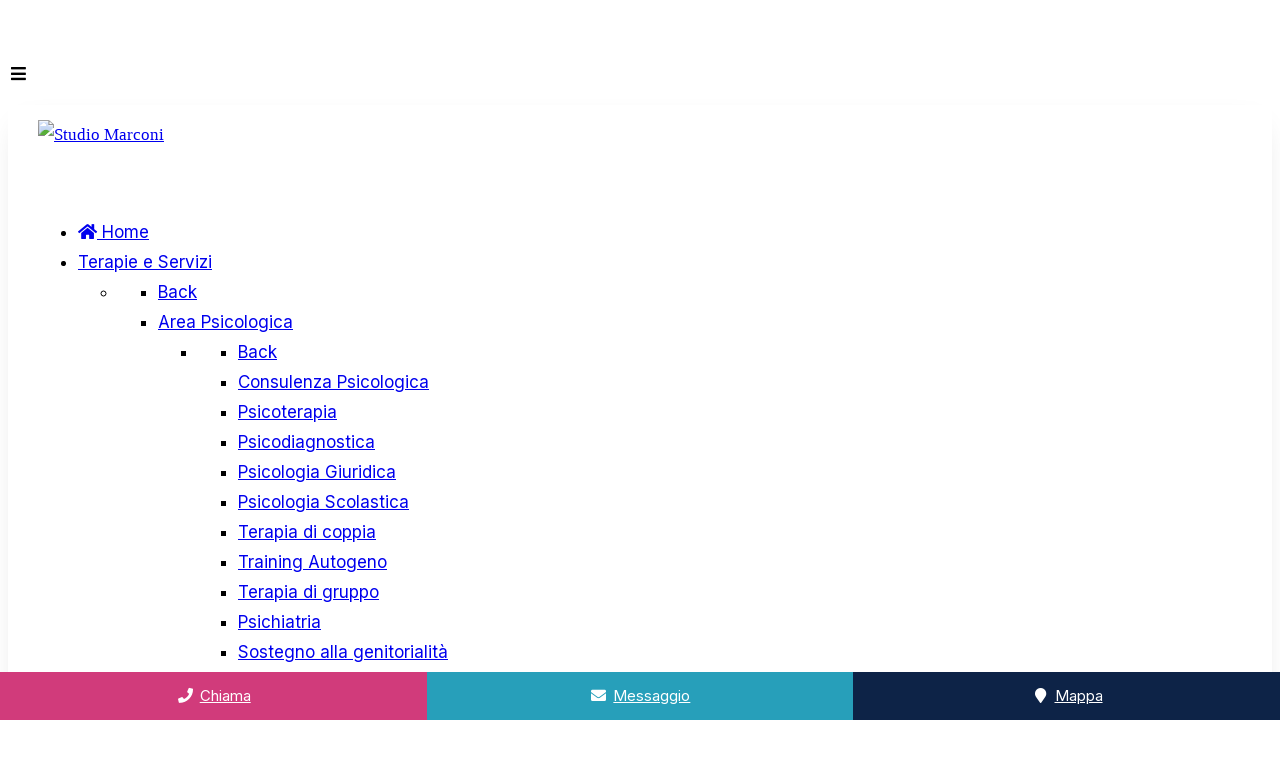

--- FILE ---
content_type: text/html; charset=utf-8
request_url: https://psicologiaeriabilitazione.it/disturbi/disturbi-infanzia-e-adolescenza
body_size: 7878
content:
                            <!DOCTYPE html>
<html lang="it-IT" dir="ltr">
        <head>
    
            <meta name="viewport" content="width=device-width, initial-scale=1.0">
        <meta http-equiv="X-UA-Compatible" content="IE=edge" />
        

        
            
         <meta charset="utf-8" />
	<base href="https://psicologiaeriabilitazione.it/disturbi/disturbi-infanzia-e-adolescenza" />
	<meta name="author" content="Super User" />
	<meta name="generator" content="Joomla! - Open Source Content Management" />
	<title>Infanzia e adolescenza</title>
	<link href="/plugins/system/rokbox/assets/styles/rokbox.css" rel="stylesheet" />
	<link href="/media/gantry5/engines/nucleus/css-compiled/nucleus.css" rel="stylesheet" />
	<link href="/templates/rt_isotope/custom/css-compiled/isotope_19.css" rel="stylesheet" />
	<link href="/media/gantry5/assets/css/bootstrap-gantry.css" rel="stylesheet" />
	<link href="/media/gantry5/engines/nucleus/css-compiled/joomla.css" rel="stylesheet" />
	<link href="/media/jui/css/icomoon.css" rel="stylesheet" />
	<link href="/media/gantry5/assets/css/font-awesome.min.css" rel="stylesheet" />
	<link href="/templates/rt_isotope/custom/css-compiled/isotope-joomla_19.css" rel="stylesheet" />
	<link href="/templates/rt_isotope/custom/css-compiled/custom_19.css" rel="stylesheet" />
	<link href="/templates/rt_isotope/custom/css/demo.css" rel="stylesheet" />
	<link href="/custom/psicologiaeriabilitazione.css" rel="stylesheet" />
	<link href="https://psicologiaeriabilitazione.it/libraries/cegcore2/assets/semantic-ui/reset.inline.min.css" rel="stylesheet" />
	<link href="https://psicologiaeriabilitazione.it/libraries/cegcore2/assets/semantic-ui/site.inline.min.css" rel="stylesheet" />
	<link href="https://psicologiaeriabilitazione.it/libraries/cegcore2/assets/semantic-ui/semantic.min.css" rel="stylesheet" />
	<link href="https://psicologiaeriabilitazione.it/libraries/cegcore2/assets/semantic-ui/text.css" rel="stylesheet" />
	<link href="https://psicologiaeriabilitazione.it/libraries/cegcore2/assets/semantic-ui/fixes.semantic.css" rel="stylesheet" />
	<style>
.ui.form input{box-sizing:border-box;}
	</style>
	<script type="application/json" class="joomla-script-options new">{"csrf.token":"75630f0e67a4561b5468b07ed92b6739","system.paths":{"root":"","base":""}}</script>
	<script src="/media/jui/js/jquery.min.js?4e1913fcbb59ef600a0f81d8023fb8a0"></script>
	<script src="/media/jui/js/jquery-noconflict.js?4e1913fcbb59ef600a0f81d8023fb8a0"></script>
	<script src="/media/jui/js/jquery-migrate.min.js?4e1913fcbb59ef600a0f81d8023fb8a0"></script>
	<script src="/media/system/js/caption.js?4e1913fcbb59ef600a0f81d8023fb8a0"></script>
	<script src="/media/system/js/mootools-core.js?4e1913fcbb59ef600a0f81d8023fb8a0"></script>
	<script src="/media/system/js/core.js?4e1913fcbb59ef600a0f81d8023fb8a0"></script>
	<script src="/media/system/js/mootools-more.js?4e1913fcbb59ef600a0f81d8023fb8a0"></script>
	<script src="/plugins/system/rokbox/assets/js/rokbox.js"></script>
	<script src="/media/jui/js/bootstrap.min.js?4e1913fcbb59ef600a0f81d8023fb8a0"></script>
	<script src="/templates/rt_isotope/js/jquery.js"></script>
	<script src="/templates/rt_isotope/js/mootools.js"></script>
	<script src="/templates/rt_isotope/js/enllax.js"></script>
	<script src="/templates/rt_isotope/js/headroom.js"></script>
	<script src="https://psicologiaeriabilitazione.it/libraries/cegcore2/assets/semantic-ui/semantic.min.js"></script>
	<script src="https://psicologiaeriabilitazione.it/libraries/cegcore2/assets/js/g2.js"></script>
	<script src="https://psicologiaeriabilitazione.it/libraries/cegcore2/assets/js/g2.boot.js"></script>
	<script src="https://psicologiaeriabilitazione.it/libraries/cegcore2/assets/js/g2.forms.js"></script>
	<script>
jQuery(window).on('load',  function() {
				new JCaption('img.caption');
			});if (typeof RokBoxSettings == 'undefined') RokBoxSettings = {pc: '100'};
			jQuery(document).ready(function($){
				$.G2.boot.ready();
			});
		

	jQuery(document).ready(function($){
		$.G2.forms.invisible();
		
		$('body').on('contentChange.form', 'form', function(e){
			e.stopPropagation();
			$.G2.forms.ready($(this));
		});
		
		$('form').trigger('contentChange.form');
	});



	</script>
	<script type="text/javascript">
		jQuery(document).ready(function($){$("div.G2-joomla").trigger("contentChange");});
		</script>

    
                    <link rel="stylesheet" href="https://use.fontawesome.com/releases/v5.8.1/css/all.css" integrity="sha384-50oBUHEmvpQ+1lW4y57PTFmhCaXp0ML5d60M1M7uH2+nqUivzIebhndOJK28anvf" crossorigin="anonymous">
<meta name="theme-color" content="#1e4b8a" />

            
</head>

    <body class="gantry site com_content view-article no-layout no-task dir-ltr itemid-117 outline-19 g-offcanvas-left g-default g-style-preset1">
        
                    

        <div id="g-offcanvas"  data-g-offcanvas-swipe="1" data-g-offcanvas-css3="1">
                        <div class="g-grid">                        

        <div class="g-block size-100">
             <div id="mobile-menu-8402-particle" class="g-content g-particle">            <div id="g-mobilemenu-container" data-g-menu-breakpoint="48rem"></div>
            </div>
        </div>
            </div>
    </div>
        <div id="g-page-surround">
            <div class="g-offcanvas-hide g-offcanvas-toggle" role="navigation" data-offcanvas-toggle aria-controls="g-offcanvas" aria-expanded="false"><i class="fa fa-fw fa-bars"></i></div>                        

                                                        
                <section id="g-navigation" class="g-headroom">
                <div class="g-container">                                <div class="g-grid">                        

        <div class="g-block size-18 nopaddingall">
             <div id="logo-4057-particle" class="g-content g-particle">            <a href="/" target="_self" title="Studio Marconi" aria-label="Studio Marconi" rel="home" class="g-logo nopaddingall">
                        <img src="/templates/rt_isotope/custom/images/Logo%20Piccolo%20Bianco.png"  alt="Studio Marconi" />
            </a>
            </div>
        </div>
                    

        <div class="g-block size-82">
             <div id="menu-3995-particle" class="g-content g-particle">            <nav class="g-main-nav" data-g-hover-expand="true">
        <ul class="g-toplevel">
                                                                                                                
        
                
        
                
        
        <li class="g-menu-item g-menu-item-type-component g-menu-item-101 g-standard  ">
                            <a class="g-menu-item-container" href="/">
                                                <i class="fa fa-home" aria-hidden="true"></i>
                                                    <span class="g-menu-item-content">
                                    <span class="g-menu-item-title">Home</span>
            
                    </span>
                                                </a>
                                </li>
    
                                                                                                
        
                
        
                
        
        <li class="g-menu-item g-menu-item-type-component g-menu-item-115 g-parent g-standard g-menu-item-link-parent ">
                            <a class="g-menu-item-container" href="/terapie-e-servizi">
                                                                <span class="g-menu-item-content">
                                    <span class="g-menu-item-title">Terapie e Servizi</span>
            
                    </span>
                    <span class="g-menu-parent-indicator" data-g-menuparent=""></span>                            </a>
                                                                            <ul class="g-dropdown g-inactive g-zoom g-dropdown-right">
            <li class="g-dropdown-column">
                        <div class="g-grid">
                        <div class="g-block size-100">
            <ul class="g-sublevel">
                <li class="g-level-1 g-go-back">
                    <a class="g-menu-item-container" href="#" data-g-menuparent=""><span>Back</span></a>
                </li>
                                                                                                                    
        
                
        
                
        
        <li class="g-menu-item g-menu-item-type-component g-menu-item-127 g-parent g-menu-item-link-parent ">
                            <a class="g-menu-item-container" href="/terapie-e-servizi/area-psicologica">
                                                                <span class="g-menu-item-content">
                                    <span class="g-menu-item-title">Area Psicologica</span>
            
                    </span>
                    <span class="g-menu-parent-indicator" data-g-menuparent=""></span>                            </a>
                                                                            <ul class="g-dropdown g-inactive g-zoom g-dropdown-right">
            <li class="g-dropdown-column">
                        <div class="g-grid">
                        <div class="g-block size-100">
            <ul class="g-sublevel">
                <li class="g-level-2 g-go-back">
                    <a class="g-menu-item-container" href="#" data-g-menuparent=""><span>Back</span></a>
                </li>
                                                                                                                    
        
                
        
                
        
        <li class="g-menu-item g-menu-item-type-component g-menu-item-132  ">
                            <a class="g-menu-item-container" href="/terapie-e-servizi/area-psicologica/consulenza-psicologica">
                                                                <span class="g-menu-item-content">
                                    <span class="g-menu-item-title">Consulenza Psicologica</span>
            
                    </span>
                                                </a>
                                </li>
    
                                                                                                
        
                
        
                
        
        <li class="g-menu-item g-menu-item-type-component g-menu-item-133  ">
                            <a class="g-menu-item-container" href="/terapie-e-servizi/area-psicologica/psicoterapia">
                                                                <span class="g-menu-item-content">
                                    <span class="g-menu-item-title">Psicoterapia</span>
            
                    </span>
                                                </a>
                                </li>
    
                                                                                                
        
                
        
                
        
        <li class="g-menu-item g-menu-item-type-component g-menu-item-134  ">
                            <a class="g-menu-item-container" href="/terapie-e-servizi/area-psicologica/psicodiagnostica">
                                                                <span class="g-menu-item-content">
                                    <span class="g-menu-item-title">Psicodiagnostica</span>
            
                    </span>
                                                </a>
                                </li>
    
                                                                                                
        
                
        
                
        
        <li class="g-menu-item g-menu-item-type-component g-menu-item-136  ">
                            <a class="g-menu-item-container" href="/terapie-e-servizi/area-psicologica/psicologia-giuridica">
                                                                <span class="g-menu-item-content">
                                    <span class="g-menu-item-title">Psicologia Giuridica</span>
            
                    </span>
                                                </a>
                                </li>
    
                                                                                                
        
                
        
                
        
        <li class="g-menu-item g-menu-item-type-component g-menu-item-137  ">
                            <a class="g-menu-item-container" href="/terapie-e-servizi/area-psicologica/psicologia-scolastica">
                                                                <span class="g-menu-item-content">
                                    <span class="g-menu-item-title">Psicologia Scolastica</span>
            
                    </span>
                                                </a>
                                </li>
    
                                                                                                
        
                
        
                
        
        <li class="g-menu-item g-menu-item-type-component g-menu-item-191  ">
                            <a class="g-menu-item-container" href="/terapie-e-servizi/area-psicologica/terapia-di-coppia">
                                                                <span class="g-menu-item-content">
                                    <span class="g-menu-item-title">Terapia di coppia</span>
            
                    </span>
                                                </a>
                                </li>
    
                                                                                                
        
                
        
                
        
        <li class="g-menu-item g-menu-item-type-component g-menu-item-138  ">
                            <a class="g-menu-item-container" href="/terapie-e-servizi/area-psicologica/training-autogeno">
                                                                <span class="g-menu-item-content">
                                    <span class="g-menu-item-title">Training Autogeno</span>
            
                    </span>
                                                </a>
                                </li>
    
                                                                                                
        
                
        
                
        
        <li class="g-menu-item g-menu-item-type-component g-menu-item-200  ">
                            <a class="g-menu-item-container" href="/terapie-e-servizi/area-psicologica/terapia-di-gruppo">
                                                                <span class="g-menu-item-content">
                                    <span class="g-menu-item-title">Terapia di gruppo</span>
            
                    </span>
                                                </a>
                                </li>
    
                                                                                                
        
                
        
                
        
        <li class="g-menu-item g-menu-item-type-component g-menu-item-217  ">
                            <a class="g-menu-item-container" href="/terapie-e-servizi/area-psicologica/psichiatria">
                                                                <span class="g-menu-item-content">
                                    <span class="g-menu-item-title">Psichiatria</span>
            
                    </span>
                                                </a>
                                </li>
    
                                                                                                
        
                
        
                
        
        <li class="g-menu-item g-menu-item-type-component g-menu-item-190  ">
                            <a class="g-menu-item-container" href="/terapie-e-servizi/area-psicologica/sostegno-alla-genitorialita">
                                                                <span class="g-menu-item-content">
                                    <span class="g-menu-item-title">Sostegno alla genitorialità</span>
            
                    </span>
                                                </a>
                                </li>
    
    
            </ul>
        </div>
            </div>

            </li>
        </ul>
            </li>
    
                                                                                                
        
                
        
                
        
        <li class="g-menu-item g-menu-item-type-component g-menu-item-128 g-parent g-menu-item-link-parent ">
                            <a class="g-menu-item-container" href="/terapie-e-servizi/area-riabilitazione">
                                                                <span class="g-menu-item-content">
                                    <span class="g-menu-item-title">Area Riabilitazione</span>
            
                    </span>
                    <span class="g-menu-parent-indicator" data-g-menuparent=""></span>                            </a>
                                                                            <ul class="g-dropdown g-inactive g-zoom g-dropdown-right">
            <li class="g-dropdown-column">
                        <div class="g-grid">
                        <div class="g-block size-100">
            <ul class="g-sublevel">
                <li class="g-level-2 g-go-back">
                    <a class="g-menu-item-container" href="#" data-g-menuparent=""><span>Back</span></a>
                </li>
                                                                                                                    
        
                
        
                
        
        <li class="g-menu-item g-menu-item-type-component g-menu-item-143  ">
                            <a class="g-menu-item-container" href="/terapie-e-servizi/area-riabilitazione/neuropsichiatria-infantile">
                                                                <span class="g-menu-item-content">
                                    <span class="g-menu-item-title">Neuropsichiatria Infantile</span>
            
                    </span>
                                                </a>
                                </li>
    
                                                                                                
        
                
        
                
        
        <li class="g-menu-item g-menu-item-type-component g-menu-item-144  ">
                            <a class="g-menu-item-container" href="/terapie-e-servizi/area-riabilitazione/neuropsicologia">
                                                                <span class="g-menu-item-content">
                                    <span class="g-menu-item-title">Neuropsicologia</span>
            
                    </span>
                                                </a>
                                </li>
    
                                                                                                
        
                
        
                
        
        <li class="g-menu-item g-menu-item-type-component g-menu-item-255  ">
                            <a class="g-menu-item-container" href="/terapie-e-servizi/area-riabilitazione/tutoraggio-e-metodo-di-studio">
                                                                <span class="g-menu-item-content">
                                    <span class="g-menu-item-title">Tutoraggio DSA - BES e Metodo di studio</span>
            
                    </span>
                                                </a>
                                </li>
    
                                                                                                
        
                
        
                
        
        <li class="g-menu-item g-menu-item-type-component g-menu-item-140  ">
                            <a class="g-menu-item-container" href="/terapie-e-servizi/area-riabilitazione/logopedia">
                                                                <span class="g-menu-item-content">
                                    <span class="g-menu-item-title">Logopedia</span>
            
                    </span>
                                                </a>
                                </li>
    
                                                                                                
        
                
        
                
        
        <li class="g-menu-item g-menu-item-type-component g-menu-item-142  ">
                            <a class="g-menu-item-container" href="/terapie-e-servizi/area-riabilitazione/neuro-e-psicomotricita">
                                                                <span class="g-menu-item-content">
                                    <span class="g-menu-item-title">Neuro e Psicomotricità</span>
            
                    </span>
                                                </a>
                                </li>
    
    
            </ul>
        </div>
            </div>

            </li>
        </ul>
            </li>
    
    
            </ul>
        </div>
            </div>

            </li>
        </ul>
            </li>
    
                                                                                                
        
                
        
                
        
        <li class="g-menu-item g-menu-item-type-separator g-menu-item-130 g-parent active g-standard  ">
                            <div class="g-menu-item-container" data-g-menuparent="">                                                                            <span class="g-separator g-menu-item-content">            <span class="g-menu-item-title">Disturbi</span>
            </span>
                                        <span class="g-menu-parent-indicator"></span>                            </div>                                                                <ul class="g-dropdown g-inactive g-zoom g-dropdown-right">
            <li class="g-dropdown-column">
                        <div class="g-grid">
                        <div class="g-block size-100">
            <ul class="g-sublevel">
                <li class="g-level-1 g-go-back">
                    <a class="g-menu-item-container" href="#" data-g-menuparent=""><span>Back</span></a>
                </li>
                                                                                                                    
        
                
        
                
        
        <li class="g-menu-item g-menu-item-type-component g-menu-item-116 g-parent g-menu-item-link-parent ">
                            <a class="g-menu-item-container" href="/disturbi/disturbi-adulti">
                                                                <span class="g-menu-item-content">
                                    <span class="g-menu-item-title">Disturbi Adulti</span>
            
                    </span>
                    <span class="g-menu-parent-indicator" data-g-menuparent=""></span>                            </a>
                                                                            <ul class="g-dropdown g-inactive g-zoom g-dropdown-right">
            <li class="g-dropdown-column">
                        <div class="g-grid">
                        <div class="g-block size-100">
            <ul class="g-sublevel">
                <li class="g-level-2 g-go-back">
                    <a class="g-menu-item-container" href="#" data-g-menuparent=""><span>Back</span></a>
                </li>
                                                                                                                    
        
                
        
                
        
        <li class="g-menu-item g-menu-item-type-component g-menu-item-145  ">
                            <a class="g-menu-item-container" href="/disturbi/disturbi-adulti/ansia">
                                                                <span class="g-menu-item-content">
                                    <span class="g-menu-item-title">Ansia</span>
            
                    </span>
                                                </a>
                                </li>
    
                                                                                                
        
                
        
                
        
        <li class="g-menu-item g-menu-item-type-component g-menu-item-146  ">
                            <a class="g-menu-item-container" href="/disturbi/disturbi-adulti/attacchi-di-panico">
                                                                <span class="g-menu-item-content">
                                    <span class="g-menu-item-title">Attacchi di Panico</span>
            
                    </span>
                                                </a>
                                </li>
    
                                                                                                
        
                
        
                
        
        <li class="g-menu-item g-menu-item-type-component g-menu-item-147  ">
                            <a class="g-menu-item-container" href="/disturbi/disturbi-adulti/bassa-autostima">
                                                                <span class="g-menu-item-content">
                                    <span class="g-menu-item-title">Bassa Autostima</span>
            
                    </span>
                                                </a>
                                </li>
    
                                                                                                
        
                
        
                
        
        <li class="g-menu-item g-menu-item-type-component g-menu-item-148  ">
                            <a class="g-menu-item-container" href="/disturbi/disturbi-adulti/consulenza-e-terapia-sessuale">
                                                                <span class="g-menu-item-content">
                                    <span class="g-menu-item-title">Consulenza e terapia sessuale</span>
            
                    </span>
                                                </a>
                                </li>
    
                                                                                                
        
                
        
                
        
        <li class="g-menu-item g-menu-item-type-component g-menu-item-149  ">
                            <a class="g-menu-item-container" href="/disturbi/disturbi-adulti/consulenza-per-abusi">
                                                                <span class="g-menu-item-content">
                                    <span class="g-menu-item-title">Consulenza per Abusi</span>
            
                    </span>
                                                </a>
                                </li>
    
                                                                                                
        
                
        
                
        
        <li class="g-menu-item g-menu-item-type-component g-menu-item-150  ">
                            <a class="g-menu-item-container" href="/disturbi/disturbi-adulti/consulenza-per-lavoro-e-carriera">
                                                                <span class="g-menu-item-content">
                                    <span class="g-menu-item-title">Consulenza per Lavoro e Carriera</span>
            
                    </span>
                                                </a>
                                </li>
    
                                                                                                
        
                
        
                
        
        <li class="g-menu-item g-menu-item-type-component g-menu-item-151  ">
                            <a class="g-menu-item-container" href="/disturbi/disturbi-adulti/consulenza-per-traumi">
                                                                <span class="g-menu-item-content">
                                    <span class="g-menu-item-title">Consulenza per Traumi</span>
            
                    </span>
                                                </a>
                                </li>
    
                                                                                                
        
                
        
                
        
        <li class="g-menu-item g-menu-item-type-component g-menu-item-152  ">
                            <a class="g-menu-item-container" href="/disturbi/disturbi-adulti/deficit-di-attenzione-iperattivita">
                                                                <span class="g-menu-item-content">
                                    <span class="g-menu-item-title">Deficit di Attenzione - Iperattività</span>
            
                    </span>
                                                </a>
                                </li>
    
                                                                                                
        
                
        
                
        
        <li class="g-menu-item g-menu-item-type-component g-menu-item-153  ">
                            <a class="g-menu-item-container" href="/disturbi/disturbi-adulti/depressione">
                                                                <span class="g-menu-item-content">
                                    <span class="g-menu-item-title">Depressione</span>
            
                    </span>
                                                </a>
                                </li>
    
                                                                                                
        
                
        
                
        
        <li class="g-menu-item g-menu-item-type-component g-menu-item-154  ">
                            <a class="g-menu-item-container" href="/disturbi/disturbi-adulti/dipendenze">
                                                                <span class="g-menu-item-content">
                                    <span class="g-menu-item-title">Dipendenze</span>
            
                    </span>
                                                </a>
                                </li>
    
                                                                                                
        
                
        
                
        
        <li class="g-menu-item g-menu-item-type-component g-menu-item-155  ">
                            <a class="g-menu-item-container" href="/disturbi/disturbi-adulti/disturbi-alimentari">
                                                                <span class="g-menu-item-content">
                                    <span class="g-menu-item-title">Disturbi Alimentari</span>
            
                    </span>
                                                </a>
                                </li>
    
                                                                                                
        
                
        
                
        
        <li class="g-menu-item g-menu-item-type-component g-menu-item-156  ">
                            <a class="g-menu-item-container" href="/disturbi/disturbi-adulti/disturbi-del-sonno">
                                                                <span class="g-menu-item-content">
                                    <span class="g-menu-item-title">Disturbi del Sonno</span>
            
                    </span>
                                                </a>
                                </li>
    
                                                                                                
        
                
        
                
        
        <li class="g-menu-item g-menu-item-type-component g-menu-item-157  ">
                            <a class="g-menu-item-container" href="/disturbi/disturbi-adulti/disturbi-di-personalita">
                                                                <span class="g-menu-item-content">
                                    <span class="g-menu-item-title">Disturbi di personalità</span>
            
                    </span>
                                                </a>
                                </li>
    
                                                                                                
        
                
        
                
        
        <li class="g-menu-item g-menu-item-type-component g-menu-item-158  ">
                            <a class="g-menu-item-container" href="/disturbi/disturbi-adulti/disturbo-ossessivo-compulsivo-doc">
                                                                <span class="g-menu-item-content">
                                    <span class="g-menu-item-title">Disturbo Ossessivo Compulsivo DOC</span>
            
                    </span>
                                                </a>
                                </li>
    
                                                                                                
        
                
        
                
        
        <li class="g-menu-item g-menu-item-type-component g-menu-item-159  ">
                            <a class="g-menu-item-container" href="/disturbi/disturbi-adulti/disturbo-post-traumatico-da-stress">
                                                                <span class="g-menu-item-content">
                                    <span class="g-menu-item-title">Disturbo Post-Traumatico da Stress</span>
            
                    </span>
                                                </a>
                                </li>
    
                                                                                                
        
                
        
                
        
        <li class="g-menu-item g-menu-item-type-component g-menu-item-160  ">
                            <a class="g-menu-item-container" href="/disturbi/disturbi-adulti/fobie">
                                                                <span class="g-menu-item-content">
                                    <span class="g-menu-item-title">Fobie</span>
            
                    </span>
                                                </a>
                                </li>
    
                                                                                                
        
                
        
                
        
        <li class="g-menu-item g-menu-item-type-component g-menu-item-161  ">
                            <a class="g-menu-item-container" href="/disturbi/disturbi-adulti/gestione-della-rabbia">
                                                                <span class="g-menu-item-content">
                                    <span class="g-menu-item-title">Gestione della Rabbia</span>
            
                    </span>
                                                </a>
                                </li>
    
                                                                                                
        
                
        
                
        
        <li class="g-menu-item g-menu-item-type-component g-menu-item-162  ">
                            <a class="g-menu-item-container" href="/disturbi/disturbi-adulti/gestione-dello-stress">
                                                                <span class="g-menu-item-content">
                                    <span class="g-menu-item-title">Gestione dello Stress</span>
            
                    </span>
                                                </a>
                                </li>
    
                                                                                                
        
                
        
                
        
        <li class="g-menu-item g-menu-item-type-component g-menu-item-163  ">
                            <a class="g-menu-item-container" href="/disturbi/disturbi-adulti/lutto">
                                                                <span class="g-menu-item-content">
                                    <span class="g-menu-item-title">Lutto</span>
            
                    </span>
                                                </a>
                                </li>
    
                                                                                                
        
                
        
                
        
        <li class="g-menu-item g-menu-item-type-component g-menu-item-164  ">
                            <a class="g-menu-item-container" href="/disturbi/disturbi-adulti/problemi-di-coppia">
                                                                <span class="g-menu-item-content">
                                    <span class="g-menu-item-title">Problemi di coppia</span>
            
                    </span>
                                                </a>
                                </li>
    
    
            </ul>
        </div>
            </div>

            </li>
        </ul>
            </li>
    
                                                                                                
        
                
        
                
        
        <li class="g-menu-item g-menu-item-type-component g-menu-item-117 g-parent active g-menu-item-link-parent ">
                            <a class="g-menu-item-container" href="/disturbi/disturbi-infanzia-e-adolescenza">
                                                                <span class="g-menu-item-content">
                                    <span class="g-menu-item-title">Infanzia e adolescenza</span>
            
                    </span>
                    <span class="g-menu-parent-indicator" data-g-menuparent=""></span>                            </a>
                                                                            <ul class="g-dropdown g-inactive g-zoom g-dropdown-right">
            <li class="g-dropdown-column">
                        <div class="g-grid">
                        <div class="g-block size-100">
            <ul class="g-sublevel">
                <li class="g-level-2 g-go-back">
                    <a class="g-menu-item-container" href="#" data-g-menuparent=""><span>Back</span></a>
                </li>
                                                                                                                    
        
                
        
                
        
        <li class="g-menu-item g-menu-item-type-component g-menu-item-165  ">
                            <a class="g-menu-item-container" href="/disturbi/disturbi-infanzia-e-adolescenza/ansia">
                                                                <span class="g-menu-item-content">
                                    <span class="g-menu-item-title">Ansia</span>
            
                    </span>
                                                </a>
                                </li>
    
                                                                                                
        
                
        
                
        
        <li class="g-menu-item g-menu-item-type-component g-menu-item-166  ">
                            <a class="g-menu-item-container" href="/disturbi/disturbi-infanzia-e-adolescenza/autismo">
                                                                <span class="g-menu-item-content">
                                    <span class="g-menu-item-title">Autismo</span>
            
                    </span>
                                                </a>
                                </li>
    
                                                                                                
        
                
        
                
        
        <li class="g-menu-item g-menu-item-type-component g-menu-item-167  ">
                            <a class="g-menu-item-container" href="/disturbi/disturbi-infanzia-e-adolescenza/bassa-autostima">
                                                                <span class="g-menu-item-content">
                                    <span class="g-menu-item-title">Bassa Autostima</span>
            
                    </span>
                                                </a>
                                </li>
    
                                                                                                
        
                
        
                
        
        <li class="g-menu-item g-menu-item-type-component g-menu-item-168  ">
                            <a class="g-menu-item-container" href="/disturbi/disturbi-infanzia-e-adolescenza/consulenza-per-abusi">
                                                                <span class="g-menu-item-content">
                                    <span class="g-menu-item-title">Consulenza per Abusi</span>
            
                    </span>
                                                </a>
                                </li>
    
                                                                                                
        
                
        
                
        
        <li class="g-menu-item g-menu-item-type-component g-menu-item-169  ">
                            <a class="g-menu-item-container" href="/disturbi/disturbi-infanzia-e-adolescenza/consulenza-per-traumi">
                                                                <span class="g-menu-item-content">
                                    <span class="g-menu-item-title">Consulenza per Traumi</span>
            
                    </span>
                                                </a>
                                </li>
    
                                                                                                
        
                
        
                
        
        <li class="g-menu-item g-menu-item-type-component g-menu-item-170  ">
                            <a class="g-menu-item-container" href="/disturbi/disturbi-infanzia-e-adolescenza/deficit-di-attenzione-iperattivita">
                                                                <span class="g-menu-item-content">
                                    <span class="g-menu-item-title">Deficit di Attenzione - Iperattività</span>
            
                    </span>
                                                </a>
                                </li>
    
                                                                                                
        
                
        
                
        
        <li class="g-menu-item g-menu-item-type-component g-menu-item-171  ">
                            <a class="g-menu-item-container" href="/disturbi/disturbi-infanzia-e-adolescenza/depressione-infantile">
                                                                <span class="g-menu-item-content">
                                    <span class="g-menu-item-title">Depressione infantile</span>
            
                    </span>
                                                </a>
                                </li>
    
                                                                                                
        
                
        
                
        
        <li class="g-menu-item g-menu-item-type-component g-menu-item-172  ">
                            <a class="g-menu-item-container" href="/disturbi/disturbi-infanzia-e-adolescenza/disturbi-alimentari">
                                                                <span class="g-menu-item-content">
                                    <span class="g-menu-item-title">Disturbi Alimentari</span>
            
                    </span>
                                                </a>
                                </li>
    
                                                                                                
        
                
        
                
        
        <li class="g-menu-item g-menu-item-type-component g-menu-item-173  ">
                            <a class="g-menu-item-container" href="/disturbi/disturbi-infanzia-e-adolescenza/disturbi-del-linguaggio">
                                                                <span class="g-menu-item-content">
                                    <span class="g-menu-item-title">Disturbi del linguaggio</span>
            
                    </span>
                                                </a>
                                </li>
    
                                                                                                
        
                
        
                
        
        <li class="g-menu-item g-menu-item-type-component g-menu-item-174  ">
                            <a class="g-menu-item-container" href="/disturbi/disturbi-infanzia-e-adolescenza/disturbi-del-sonno">
                                                                <span class="g-menu-item-content">
                                    <span class="g-menu-item-title">Disturbi del Sonno</span>
            
                    </span>
                                                </a>
                                </li>
    
                                                                                                
        
                
        
                
        
        <li class="g-menu-item g-menu-item-type-component g-menu-item-175  ">
                            <a class="g-menu-item-container" href="/disturbi/disturbi-infanzia-e-adolescenza/disturbi-dell-apprendimento">
                                                                <span class="g-menu-item-content">
                                    <span class="g-menu-item-title">Disturbi dell’apprendimento</span>
            
                    </span>
                                                </a>
                                </li>
    
                                                                                                
        
                
        
                
        
        <li class="g-menu-item g-menu-item-type-component g-menu-item-176  ">
                            <a class="g-menu-item-container" href="/disturbi/disturbi-infanzia-e-adolescenza/disturbi-generalizzati-dello-sviluppo">
                                                                <span class="g-menu-item-content">
                                    <span class="g-menu-item-title">Disturbi generalizzati dello sviluppo</span>
            
                    </span>
                                                </a>
                                </li>
    
                                                                                                
        
                
        
                
        
        <li class="g-menu-item g-menu-item-type-component g-menu-item-177  ">
                            <a class="g-menu-item-container" href="/disturbi/disturbi-infanzia-e-adolescenza/disturbo-post-traumatico-da-stress">
                                                                <span class="g-menu-item-content">
                                    <span class="g-menu-item-title">Disturbo Post-Traumatico da Stress</span>
            
                    </span>
                                                </a>
                                </li>
    
                                                                                                
        
                
        
                
        
        <li class="g-menu-item g-menu-item-type-component g-menu-item-178  ">
                            <a class="g-menu-item-container" href="/disturbi/disturbi-infanzia-e-adolescenza/fobie">
                                                                <span class="g-menu-item-content">
                                    <span class="g-menu-item-title">Fobie</span>
            
                    </span>
                                                </a>
                                </li>
    
                                                                                                
        
                
        
                
        
        <li class="g-menu-item g-menu-item-type-component g-menu-item-179  ">
                            <a class="g-menu-item-container" href="/disturbi/disturbi-infanzia-e-adolescenza/ritardo-mentale">
                                                                <span class="g-menu-item-content">
                                    <span class="g-menu-item-title">Ritardo mentale</span>
            
                    </span>
                                                </a>
                                </li>
    
                                                                                                
        
                
        
                
        
        <li class="g-menu-item g-menu-item-type-component g-menu-item-180  ">
                            <a class="g-menu-item-container" href="/disturbi/disturbi-infanzia-e-adolescenza/ritardo-psicomotorio">
                                                                <span class="g-menu-item-content">
                                    <span class="g-menu-item-title">Ritardo psicomotorio</span>
            
                    </span>
                                                </a>
                                </li>
    
    
            </ul>
        </div>
            </div>

            </li>
        </ul>
            </li>
    
    
            </ul>
        </div>
            </div>

            </li>
        </ul>
            </li>
    
                                                                                                
        
                
        
                
        
        <li class="g-menu-item g-menu-item-type-component g-menu-item-118 g-parent g-standard g-menu-item-link-parent ">
                            <a class="g-menu-item-container" href="/il-team">
                                                                <span class="g-menu-item-content">
                                    <span class="g-menu-item-title">Il Team</span>
            
                    </span>
                    <span class="g-menu-parent-indicator" data-g-menuparent=""></span>                            </a>
                                                                            <ul class="g-dropdown g-inactive g-zoom g-dropdown-right">
            <li class="g-dropdown-column">
                        <div class="g-grid">
                        <div class="g-block size-100">
            <ul class="g-sublevel">
                <li class="g-level-1 g-go-back">
                    <a class="g-menu-item-container" href="#" data-g-menuparent=""><span>Back</span></a>
                </li>
                                                                                                                    
        
                
        
                
        
        <li class="g-menu-item g-menu-item-type-component g-menu-item-272  ">
                            <a class="g-menu-item-container" href="/il-team/lavora-con-noi">
                                                                <span class="g-menu-item-content">
                                    <span class="g-menu-item-title">Lavora con noi</span>
            
                    </span>
                                                </a>
                                </li>
    
    
            </ul>
        </div>
            </div>

            </li>
        </ul>
            </li>
    
                                                                                                
        
                
        
                
        
        <li class="g-menu-item g-menu-item-type-component g-menu-item-122 g-parent g-standard g-menu-item-link-parent ">
                            <a class="g-menu-item-container" href="/blog">
                                                                <span class="g-menu-item-content">
                                    <span class="g-menu-item-title">Blog</span>
            
                    </span>
                    <span class="g-menu-parent-indicator" data-g-menuparent=""></span>                            </a>
                                                                            <ul class="g-dropdown g-inactive g-zoom g-dropdown-right">
            <li class="g-dropdown-column">
                        <div class="g-grid">
                        <div class="g-block size-100">
            <ul class="g-sublevel">
                <li class="g-level-1 g-go-back">
                    <a class="g-menu-item-container" href="#" data-g-menuparent=""><span>Back</span></a>
                </li>
                                                                                                                    
        
                
        
                
        
        <li class="g-menu-item g-menu-item-type-component g-menu-item-192  ">
                            <a class="g-menu-item-container" href="/blog/news">
                                                                <span class="g-menu-item-content">
                                    <span class="g-menu-item-title">News</span>
            
                    </span>
                                                </a>
                                </li>
    
                                                                                                
        
                
        
                
        
        <li class="g-menu-item g-menu-item-type-component g-menu-item-193  ">
                            <a class="g-menu-item-container" href="/blog/articoli">
                                                                <span class="g-menu-item-content">
                                    <span class="g-menu-item-title">Articoli</span>
            
                    </span>
                                                </a>
                                </li>
    
    
            </ul>
        </div>
            </div>

            </li>
        </ul>
            </li>
    
                                                                                                
        
                
        
                
        
        <li class="g-menu-item g-menu-item-type-component g-menu-item-121 g-parent g-standard g-menu-item-link-parent ">
                            <a class="g-menu-item-container" href="/guide">
                                                                <span class="g-menu-item-content">
                                    <span class="g-menu-item-title">Guide</span>
            
                    </span>
                    <span class="g-menu-parent-indicator" data-g-menuparent=""></span>                            </a>
                                                                            <ul class="g-dropdown g-inactive g-zoom g-dropdown-right">
            <li class="g-dropdown-column">
                        <div class="g-grid">
                        <div class="g-block size-100">
            <ul class="g-sublevel">
                <li class="g-level-1 g-go-back">
                    <a class="g-menu-item-container" href="#" data-g-menuparent=""><span>Back</span></a>
                </li>
                                                                                                                    
        
                
        
                
        
        <li class="g-menu-item g-menu-item-type-component g-menu-item-182  ">
                            <a class="g-menu-item-container" href="/guide/a-z-dei-disturbi-psicologici">
                                                                <span class="g-menu-item-content">
                                    <span class="g-menu-item-title">A-Z dei Disturbi psicologici</span>
            
                    </span>
                                                </a>
                                </li>
    
                                                                                                
        
                
        
                
        
        <li class="g-menu-item g-menu-item-type-component g-menu-item-194  ">
                            <a class="g-menu-item-container" href="/guide/disturbi-secondo-il-dsm-iv">
                                                                <span class="g-menu-item-content">
                                    <span class="g-menu-item-title">Disturbi secondo il DSM IV</span>
            
                    </span>
                                                </a>
                                </li>
    
                                                                                                
        
                
        
                
        
        <li class="g-menu-item g-menu-item-type-component g-menu-item-195  ">
                            <a class="g-menu-item-container" href="/guide/disturbi-secondo-il-pdm">
                                                                <span class="g-menu-item-content">
                                    <span class="g-menu-item-title">Disturbi secondo il PDM</span>
            
                    </span>
                                                </a>
                                </li>
    
    
            </ul>
        </div>
            </div>

            </li>
        </ul>
            </li>
    
                                                                                                
        
                
        
                
        
        <li class="g-menu-item g-menu-item-type-component g-menu-item-120 g-standard  ">
                            <a class="g-menu-item-container" href="/dove-siamo">
                                                                <span class="g-menu-item-content">
                                    <span class="g-menu-item-title">Dove siamo</span>
            
                    </span>
                                                </a>
                                </li>
    
                                                                                                
        
                
        
                
        
        <li class="g-menu-item g-menu-item-type-component g-menu-item-124 g-standard  ">
                            <a class="g-menu-item-container menu-contatti" href="/contatti">
                                                                <span class="g-menu-item-content">
                                    <span class="g-menu-item-title">Contatti</span>
            
                    </span>
                                                </a>
                                </li>
    
    
        </ul>
    </nav>
            </div>
        </div>
            </div>
            </div>
        
    </section>
                                                    
                <section id="g-top">
                <div class="g-container">                                <div class="g-grid">                        

        <div class="g-block size-100 nomarginall nopaddingall">
             <div class="g-system-messages">
                                            
            
    </div>
        </div>
            </div>
            </div>
        
    </section>
                                                    
                <section id="g-showcase">
                <div class="g-container">                                <div class="g-grid">                        

        <div class="g-block size-100 nopaddingall">
             <div class="g-content">
                                    <div class="platform-content"><div class="moduletable ">
						

<div class="custom"  >
	<div style="font-family: inter; font-weight: bold;">AVVISO: Non si effettuano tirocini professionalizzanti per Psicologi/Psicoterapeuti</div></div>
		</div></div>
            
        </div>
        </div>
            </div>
            </div>
        
    </section>
                                    
                                
                
    
                <section id="g-container-main" class="g-wrapper">
                <div class="g-container">                    <div class="g-grid">                        

        <div class="g-block size-67">
             <section id="g-mainbar">
                                        <div class="g-grid">                        

        <div class="g-block size-100">
             <div class="g-content">
                                                            <div class="platform-content row-fluid"><div class="span12"><div class="item-page" itemscope itemtype="https://schema.org/Article">
	<meta itemprop="inLanguage" content="it-IT" />
	
		
			<div class="page-header">
		<h2 itemprop="headline">
			Disturbi infanzia e adolescenza		</h2>
							</div>
					
		
	
	
		
								<div itemprop="articleBody">
		<p>In costruzione</p> 	</div>

	
							</div></div></div>
    
            
    </div>
        </div>
            </div>
            
    </section>
        </div>
                    

        <div class="g-block size-33">
             <aside id="g-aside">
                                        <div class="g-grid">                        

        <div class="g-block size-100">
             <div class="g-content">
                                    <div class="platform-content"><div class="moduletable title2">
						

<div class="customtitle2"  >
	<h3 id="chiama" class="g-title">Chiama per prenotare un appuntamento:</h3>
<div class="hidden-phone numeri">
<ul>
<li>Tel: <strong>389 5048864</strong></li>
</ul>
</div>
<div class="visible-phone" style="margin-bottom:40px;">
                       <a href="tel:+393895048864" class="center button button-grey button-block  sansserif "><span class="fa fa-phone"> </span><strong>  389 5048864</strong></a>
</div>

</div>
		</div></div><div class="platform-content"><div class="moduletable title1 modulocontatto">
							<h3 class="g-title">Modulo di contatto</h3>
						<div class="semanticui-body G2-joomla chronoforms  index">
	<form action="https://psicologiaeriabilitazione.it/disturbi/disturbi-infanzia-e-adolescenza?chronoform=contatto2&event=submit" method="post" name="display-section1" id="display-section1" data-id="display-section1" class="ui form G2-form" data-valloc="inline" enctype="multipart/form-data" data-dtask="send/self" data-result="replace/self" data-subanimation="1">
	<div id="contatto"></div><div class="field " ><input data-validationrules='{"identifier":"nome_id-main","rules":[{"type":"required","prompt":"Per favore inserisci il tuo nome"}]}' data-validate="nome_id-main" placeholder="Nome e Cognome" name="nome" id="nome_id" value="" type="text" /></div><div class="field " ><input data-validationrules="{&quot;identifier&quot;:&quot;email_id-main&quot;,&quot;optional&quot;:false,&quot;rules&quot;:[{&quot;type&quot;:&quot;empty&quot;,&quot;prompt&quot;:&quot;Per favore inserisci la tua email&quot;},{&quot;type&quot;:&quot;email&quot;,&quot;prompt&quot;:&quot;L'indirizzo email non \u00e8 valido!&quot;}]}" data-validate="email_id-main" placeholder="Email" name="email" id="email_id" value="" type="text" /></div><div class="field " ><input data-validationrules='{"identifier":"telefono_id-main","optional":false,"rules":[{"type":"empty","prompt":"Per favore inserisci il tuo numero di telefono"}]}' data-validate="telefono_id-main" placeholder="Telefono" name="telefono" id="telefono_id" value="" type="text" /></div><div class="field " ><textarea data-validationrules='{"identifier":"messaggio_id-main","optional":false,"rules":[{"type":"empty","prompt":"Per favore inserisci un messaggio"},{"type":"minLength[10]","prompt":"Inserisci almeno 10 caratteri"},{"type":"maxLength[360]","prompt":"Non sono ammessi pi\u00f9 di 360 caratteri"}]}' data-validate="messaggio_id-main" rows="5" name="messaggio" id="messaggio_id" placeholder="Inserisci qui il tuo messaggio" type="textarea" data-rows="5" ></textarea></div><div class="field hidden " ><label >Optional email address</label>
<input name="email_address_11_1590" type="text" /></div><div class="field " ><div class="ui checkbox" ><input type="hidden" name="accettazione_privacy" value="" data-ghost="1" />
<input data-validationrules='{"identifier":"accettazione_privacy-main","rules":[{"type":"checked","prompt":"Per procedere \u00e8 necessario accettare"}]}' data-validate="accettazione_privacy-main" name="accettazione_privacy" id="accettazione_privacy" value="1" data-value="" type="checkbox" />
<label for="accettazione_privacy" >Accettazione privacy</label>
<small class="field-desc" >Presto il consenso al trattamento dei dati.</br><a href="/privacy-policy" style="text-decoration: underline;">Informativa sulla privacy</a></small></div></div><button class="ui button green fluid" type="submit" name="button7" id="button7" value="" data-selections="0" data-message="Please make a selection from the list" >INVIA</button>	</form>

</div><a href="http://www.chronoengine.com/" target="_blank" class="chronoforms6_credits">Form by ChronoForms - ChronoEngine.com</a>		</div></div><div class="platform-content"><div class="moduletable title2">
							<h3 class="g-title">Orari</h3>
						

<div class="customtitle2"  >
	<div class="numeri">
<ul>
<li><strong>Dal Lunedì al Venerdì</strong><br />Dalle 9:00 alle 20:00</li>
</ul>
</div></div>
		</div></div>
            
        </div>
        </div>
            </div>
            
    </aside>
        </div>
            </div>
    </div>
        
    </section>
    
                                                    
                <footer id="g-footer">
                <div class="g-container">                                <div class="g-grid">                        

        <div class="g-block size-50 g-title-bordered">
             <div class="g-content">
                                    <div class="platform-content"><div class="moduletable ">
						

<div class="custom"  >
	<p><strong><img style="max-width: 80%;" title="Studio Marconi - Psicologia e Riabilitazione" src="/images/Logo_Scritta_Bianca.png" alt="Studio Marconi - Psicologia e Riabilitazione" /></strong></p>
<p><strong>INDIRIZZO</strong><br />Via Luigi Magrini, 9 - 00146 Roma</p>
<p><strong>CONTATTI</strong><br /><a href="tel:+393895048864">Tel. 389 5048864</a><br /><span id="cloak5680b91526a04de5750f63bd9548cbf3">Questo indirizzo email è protetto dagli spambots. E' necessario abilitare JavaScript per vederlo.</span><script type='text/javascript'>
				document.getElementById('cloak5680b91526a04de5750f63bd9548cbf3').innerHTML = '';
				var prefix = '&#109;a' + 'i&#108;' + '&#116;o';
				var path = 'hr' + 'ef' + '=';
				var addy5680b91526a04de5750f63bd9548cbf3 = '&#105;nf&#111;' + '&#64;';
				addy5680b91526a04de5750f63bd9548cbf3 = addy5680b91526a04de5750f63bd9548cbf3 + 'ps&#105;c&#111;l&#111;g&#105;&#97;&#101;r&#105;&#97;b&#105;l&#105;t&#97;z&#105;&#111;n&#101;' + '&#46;' + '&#105;t';
				var addy_text5680b91526a04de5750f63bd9548cbf3 = '&#105;nf&#111;' + '&#64;' + 'ps&#105;c&#111;l&#111;g&#105;&#97;&#101;r&#105;&#97;b&#105;l&#105;t&#97;z&#105;&#111;n&#101;' + '&#46;' + '&#105;t';document.getElementById('cloak5680b91526a04de5750f63bd9548cbf3').innerHTML += '<a ' + path + '\'' + prefix + ':' + addy5680b91526a04de5750f63bd9548cbf3 + '\'>'+addy_text5680b91526a04de5750f63bd9548cbf3+'<\/a>';
		</script><span style="font-size: large; font-family: times new roman,times;"><br /></span></p>
<p><strong>INFORMAZIONI LEGALI</strong><br /><a href="/privacy-policy">Privacy Policy</a> - <a href="/privacy-policy#cookie-policy">Cookie Policy</a></p>
<p><strong>Dott.ssa Nystya Cellupica<br />Partita IVA 02385570607</strong></p></div>
		</div></div>
            
        </div>
        </div>
                    

        <div class="g-block size-50 g-title-bordered">
             <div class="g-content">
                                    <div class="platform-content"><div class="moduletable ">
						<ul class="nav menu mod-list">
<li class="item-216"><a href="/psicologo-roma-colli-porteunsi" >Psicologo Roma Colli Porteunsi</a></li><li class="item-205"><a href="/psicologo-roma-garbatella" >Psicologo Roma Garbatella</a></li><li class="item-206"><a href="/psicologo-roma-magliana" >Psicologo Roma Magliana</a></li><li class="item-207"><a href="/psicologo-roma-monteverde" >Psicologo Roma Monteverde</a></li><li class="item-208"><a href="/psicologo-roma-san-paolo" >Psicologo Roma San Paolo</a></li><li class="item-209"><a href="/psicologo-roma-trastevere" >Psicologo Roma Trastevere</a></li></ul>
		</div></div>
            
        </div>
        </div>
            </div>
            </div>
        
    </footer>
                                                    
                <section id="g-copyright">
                <div class="g-container">                                <div class="g-grid">                        

        <div class="g-block size-50">
             <div id="branding-3018-particle" class="g-content g-particle">            <div class="g-branding g-branding">
    Sito realizato da <a href="http://www.lafusa.it" title="Studio Grafico Alessandro Lafusa" class="g-powered-by">Studio Grafico Alessandro Lafusa</a><br><a href="https://www.lafusa.it/realizzazione-siti-web-per-psicologi" title="Realizzazione Siti Web Psicologi e psicoterapeuti" class="g-powered-by">Realizzazione siti web psicologi e psicoterapeuti</a>
</div>
            </div>
        </div>
                    

        <div class="g-block size-50">
             <div id="totop-8334-particle" class="g-content g-particle">            <div class=" g-particle">
    <div class="g-totop">
        <a href="#" id="g-totop" rel="nofollow">
            <i class="fa fa-arrow-up fa-2x"></i>                                </a>
    </div>
</div>
            </div>
        </div>
            </div>
                            <div class="g-grid">                        

        <div class="g-block size-100">
             <div class="g-content">
                                    <div class="platform-content"><div class="moduletable flush visible-phone">
						

<div class="customflush visible-phone"  >
	<div class="banner-contatti">

<div class="banner-contatti-item">
<a href="tel:+393895048864" >
<div class="contatti-button1">
<p><span class="fa fa-fw fa-phone"> </span><span class="banner-contatti-testo">Chiama</span></p>
</div>
</a>
</div>

<div class="banner-contatti-item">
<a href="#contatto" >
<div class="contatti-button2">
<p><span class="fa fa-fw fa-envelope"> </span><span class="banner-contatti-testo">Messaggio</span></p>
</div>
</a>
</div>

<div class="banner-contatti-item">
<a href="/dove-siamo">
<div class="contatti-button3">
<p><span class="fa fa-fw fa-map-marker"> </span><span class="banner-contatti-testo">Mappa</span></div>
</div>
</a>
</div>

<div class="clear"></div>
</div></div>
		</div></div>
            
        </div>
        </div>
            </div>
            </div>
        
    </section>
                                
                        

        </div>
                    

                        <script type="text/javascript" src="/media/gantry5/assets/js/main.js"></script>
    

    

        
    </body>
</html>


--- FILE ---
content_type: text/css
request_url: https://psicologiaeriabilitazione.it/custom/psicologiaeriabilitazione.css
body_size: 3981
content:
@import url('https://fonts.googleapis.com/css2?family=Inter+Tight:wght@600&family=Inter:wght@400;600;700&display=swap');
/* ----- F O N T S   &   T I P O G R A F I A -------*/

.clear {
	clear:both;
}
body {
	font-family:'Source Serif Pro', georgia, serif;
	font-size:17px;
	line-height: 1.765;
}
body p {
	font-size:17px;
	line-height:30px;
	margin:0px 0px 30px;
}
blockquote {
  border-left: none;
  padding-left:30px;
  font-style:italic;
  color:inherit;
}
blockquote p {
	font-size: 1.2rem;
	  color:inherit;
}
.button {
	font-family:inter,sans-serif;
}
.button.button-grey {
    background: #009f84;
}
.button.button-grey:hover, .button.button-grey:active, .button.button-grey:focus {
    background: #51d2bc;
}

.serif {
	font-family:'Source Serif Pro',georgia,times new roman, serif;
}
/* .item-page p {
	max-width:36em;
} */
.item-page h1, .item-page h2,.item-page h3,.item-page h4,.item-page h5,.item-page h6 {
	color: #1e4b8a; 
}
#g-expanded h1, #g-expanded h2,#g-expanded h3,#g-expanded h4,#g-expanded h5,#g-expanded h6 {
	color: #1e4b8a; 
}
/* #g-bottom h1, #g-bottom h2,#g-bottom h3,#g-bottom h4,#g-bottom h5,#g-bottom h6 {
	color: #1e4b8a; 
} */

h1,h2,h3,h4,h5,h6 {
	font-family: inter tight, helvetica, arial, sans serif;
	font-weight: 600;
	color: #1e4b8a;
}
h1 {
	font-size:36px;
	line-height:42px;
	margin:0px 0px 30px;
	letter-spacing: -0.025rem;
}

.page-header h1 {
	margin:15px 0px;
}

h2 {
	font-size:24px;
	line-height:30px;
	margin:30px 0px 6px;
	letter-spacing: 0.01rem;
}
h3 {
	font-size:18px;
	line-height:30px;
	margin:30px 0px 6px;
	text-transform:uppercase;
}
.intro {
        font-size:21px;
	line-height:30px;
	margin:0px 0px 30px;
	font-style:italic;
}
.display1 {
	font-size:30px;
	line-height:1.2;
	margin:0px;
}
.display2 {
	font-size:28.5px;
	line-height:1.4;
	margin:0px;
}
.display3 {
	font-size:18px;
	line-height:1.4;
	margin:0px 0px 7px;
}
.pre-titolo {
	font-family:inter;
	font-weight:bold;
	text-transform:uppercase;
	letter-spacing:0.05em;
}
.pre-titolo::after {
    content: ' ';
    display: block;
    width: 35px;
    height: 2px;
    background-color: #B0976D;
    position: relative;
    top: 14px;
}
.arrow::before {
    content: "\f138";
    font-family: FontAwesome;
    margin-right: 10px;
    display: inline;
}

.menulista-freccia li a:before {
    content: "\f138";
    font-family: FontAwesome;
    margin-right: 10px;
    display: inline;
}
.menulista-freccia li a {
    line-height:2em;
}
.g-title {
  font-weight: 600;
  font-size: 1.375rem;
  line-height: 1.2;
  text-transform: none;
  letter-spacing: -0.01rem;
  border-radius: 3px;
}
/*---------- TIPOGRAFIA TABLET ------------*/

@media only all and (min-width:48rem) and (max-width:59.938rem) {
.display2 {
	font-size:36px;
	line-height:1.4;
	margin:0px;
}

}

/*---------- TIPOGRAFIA DESKTOP ------------*/

@media only all and (min-width:60rem) and (max-width:74.938rem) {
.display2 {
	font-size:40px;
	line-height:1.4;
	margin:0px;
}

}

/*---------- TIPOGRAFIA LARGE DESKTOP ------------*/

@media only all and (min-width: 75rem) {

h1 {
	font-size:3rem;
	line-height:60px;
	margin:0px 0px 30px;
}
h2 {
	font-size: 2rem;
	line-height: 1.3;
	margin: 45px 0px 15px;
}
h3 {
	font-size:21px;
	line-height:30px;
	margin:30px 0px 6px;
	text-transform:uppercase
}
.intro {
	font-size: 20px;
	line-height: 30px;
	margin: -15px 0px 45px;
	font-style: italic;
}
.display1 {
	font-size: 3rem;
	line-height: 1.1;
	margin:0px;
}
.display2 {
	font-size:54px;
	line-height:1.4;
	margin:0px;
}
.display3 {
	font-size:24px;
	line-height:1.4;
	margin:0px 0px 7px;
}
}

/*--------   MENU PRINCIPALE ------------------------------*/

#g-navigation .g-main-nav {
    font-family: inter;
	margin: 22px 0 0;

}
@media only all and (min-width:48rem) {
.menu-contatti {
  background-color: #d13b7b;
  border-radius: 100px;
padding: 10px 20px !important;
  margin: -20px 0;
}
}

.g-main-nav .g-standard .g-dropdown {
    width: 300px; 
}

@media only all and (min-width: 48rem) {
  #g-navigation.g-headroom + header, #g-navigation.g-headroom + section {
    margin-top: 78px;
  }
}


@media only all and (min-width:48rem) and (max-width:59.938rem) {
#g-navigation .g-main-nav .g-toplevel > li {
    margin: 0 1px;
}
#g-navigation .g-main-nav .g-toplevel > li > .g-menu-item-container {
    padding: 0px 0;
    font-size: 11.5px;;
}
}
@media only all and (min-width:60rem) and (max-width:74.938rem) {
#g-navigation .g-main-nav .g-toplevel > li {
    margin: 0 0.1rem;
}
}


/* ----------- MENU MOBILE ----------------------*/
#g-offcanvas #g-mobilemenu-container ul > li > .g-menu-item-container {
    padding: 0.7rem;
}
#g-mobilemenu-container .g-toplevel li .g-menu-item-content {
    line-height: 1.4rem;
}
#g-mobilemenu-container .g-toplevel li {
    border-bottom: 1px solid #0d496f;
}
#g-offcanvas #g-mobilemenu-container ul > li.g-menu-item-link-parent > .g-menu-item-container > .g-menu-parent-indicator {
    display: none;
}


/*---------------- LOGO -----------------------*/
@media only all and (max-width:47.938rem) {
.g-logo {
	width: 60%;
	margin: auto;
}
}
@media only all and (min-width:48rem) {
#logo-4057-particle {
	max-width:310px;
}
}
/* ------------------ SEZIONI ---------------------*/
#g-top {
	box-shadow: 0 2px 4px rgba(0,0,0,0.12), 0 2px 4px rgba(0,0,0,0.12);
	/*margin-bottom: 10px;*/
}
#g-navigation, #g-navigation.g-headroom {
  border-bottom: none;
  	box-shadow: 0 10px 30px -15px rgba(0,0,0,.2);
}
#g-header {
	background-size:cover;
}

#g-feature .g-container {
	padding:0px;
}

#g-slideshow {
	background-position:top;
	background-size:cover;
	margin-top: 0px;
}
#g-above {
	padding:30px 0;
}
#g-utility {
  padding: 30px 0;
}

.home #g-slideshow {
	background-image: url('../images/sfondo-home-2.jpg');
	background-position: top;
	background-size: 100%;
	background-repeat:no-repeat;
	position:relative;
}
#g-slideshow .g-content {
  margin: 0 15px;
}
/* .home #g-slideshow::after {
  height: 100%;
  width: 100%;
  position: absolute;
  bottom: 0;
  content: '';
  background: rgb(30,75,138);
  background: linear-gradient(0deg, rgba(30,75,138,1) 0%, rgba(30,75,138,0) 100%);
} */
.hero-message-container {
	position: relative;
	min-height: 70vh;
}


.psicoterapia #g-slideshow {
	background-image: url('../images/sfondo-psicoterapia.jpg');
	background-position:center;
}


.tsc #g-slideshow {
	background-image: url('../images/sfondo-tsc.jpg');
}

.musicoterapia-recettiva #g-slideshow {
	background-image: url('../images/sfondo-musicoterapia-recettiva.jpg');
	background-position:center;
}


@media only all and (max-width:47.938rem) {
#g-footer .g-container {
  text-align: left;
}
}

@media only all and (min-width:48rem) {

#g-navigation.g-headroom.headroom--unpinned {
	top: -114px;
}
#g-utility {
  padding: 60px 0;
}
#g-above {
	padding:60px 0;
}
.g-content {
  margin: 15px;
  padding: 15px;
}


.home #g-slideshow {
	background-size: cover;
	background-position: bottom 10vh center;
}
.home #g-slideshow::after {
  bottom: 10vh;
  top:none;
}
.hero-message-container {
  height: 85vh;
}
#g-aside {
	padding-top: 25px;
	border-left: 1px solid #ddd;
	height: 100%;
}
#g-mainbar {
  max-width: 750px;
}
}


#g-showcase::before {
	position:relative;
	display:none;
	background:none;
}


/* #g-above .g-container {
	background-color:#fff;
}
.home #g-above .g-container {
	background-color: #fff;
	position: relative;
 	top: -25vh;
	margin-bottom: calc(60px - 25vh); 
	border-radius: 4px;
} */



#g-copyright {
	font-family:inter, sans-serif;
}
#g-copyright a {
	white-space:nowrap;
	color: #ebd4aa;
}
@media only all and (max-width:47.938rem) {
#g-copyright {
	padding-bottom: 50px;	
}
}
#g-footer a {
	color: #ebd4aa; 
}
/*--------------------------- BOX -------------------------------*/
.contenuto {
	margin: 0.625rem;
	padding: 0.938rem;
}

.tsc .benvenuto, .psicoterapia .benvenuto, .musicoterapia-recettiva .benvenuto {margin-top:40vh;text-align:center;}

.benvenuto {
	background-color: #ffffffe6;
	color: #1a3f73;
	box-shadow: -12px 0px 19px -23px rgba(0,0,0,0.75), 12px 0px 19px -23px rgba(0,0,0,0.75);
}

.benvenuto-mobile {
	padding-bottom: 15px;
}

.icona {
	float: left;
	width: 25%;
	text-align: left;
	padding-top: 18px;
}

.testo {
	float:left;
	width:75%;
}

.benvenuto-messaggio {
	background-color: #ffffffec;
	color: #444;
	padding: 15px;
	margin: -7vh 10px 10px;
}

.sfondo-mobile {
	height:51vw;
}

.classelogo {
	max-width: 60%;
	margin: 5vh auto 0;
}


.numeri ul {
	list-style:none;
	margin-left:0px
}

.numeri li {
	margin: -0.938rem -0.938rem 1rem -0.938rem;
	padding: 0.5rem 1rem;
	display: block;
	font-family: inter;
	text-transform: uppercase;
	border-bottom: dashed 1px #cac5b8;
}

.box1 > .g-content, .box2 > .g-content {
	box-shadow: 0 1px 3px rgba(0,0,0,0.12), 0 1px 2px rgba(0,0,0,0.24);
}

.modulocontatto {
	/*box-shadow: 0 1px 3px rgba(0,0,0,0.12), 0 1px 2px rgba(0,0,0,0.24);*/
	margin: -0.938rem -0.938rem 30px;
	padding: 0.938rem;
	background-color:#becada;
	border-radius: 4px;
}
.modulocontatto .g-title {
	border-radius: 3px 3px 0 0;
	border-bottom: 1px solid #c1d0e6;
}

#g-above .modulocontatto {
	box-shadow:none;
	margin: -0.938rem -0.938rem 30px;
	padding: 0.938rem;
	background-color:#becada;
}


.box2 > .g-content {
	color:#333;
	background-color: #ebe7df;
}
.box3 a {
    color: #24579d;
}

.box3 a:hover {
    color: #009f84;
}

.menuservizihome ul {
	list-style:none;
	margin-left:0px;
	font-size: 15px;
	line-height: 1.3;
}

.menuservizihome li a {
	margin: 0;
	padding: 0.5rem 0;
	display: block;
	font-family: inter;
	text-transform: uppercase;
	border-bottom: dashed 1px #ccc;
}

.menuservizihome li a:hover {
	color: #3067b4;
	background-color:#e8eef6;
}


#g-extension {
    background-size: cover;
}
iframe.mappa {height: 50vh;}
/*--------------------- Guida rapida ----------------------*/
.customguida-rapida {
	margin: -30px -30px 45px;
}
.guida-rapida h2 {
	margin-top:0;	
}
.guida-rapida h2.titolo {
	font-size:1.5rem;
	font-weight:400;
}

/*----------------------- ULTIMI ARTICOLI -----------------------*/

ul.category-modulecustom {
	list-style:none;
	margin-left: 0;
}
ul.category-modulecustom li {
	margin-bottom: 30px;
	border-bottom: 1px solid #ddd;
}
ul.category-modulecustom .mod-articles-category-title {
	font-family: inter;
	font-size: 1.125rem;
	line-height: 1.2;
	font-weight: 600;
	letter-spacing: -0.015rem;
}
ul.category-modulecustom li>a.mod-articles-category-title {
	color:#1e4b8a;
}
ul.category-modulecustom p.mod-articles-category-readmore {
	text-align:right;	
}
ul.category-modulecustom .mod-articles-category-readmore a.mod-articles-category-title {
	font-family: inter;
	font-size: 14px;
	line-height: 1.3;
	padding: 4px 10px 5px;
	border-radius: 4px;
	background-color: #1e4b8a;
	color: #fff;
}
ul.category-modulecustom .mod-articles-category-readmore a.mod-articles-category-title:hover {
	background-color: #5a8cd1;
}

p.mod-articles-category-introtext {
	font-size: 15px;
	line-height: 24px;
	margin-bottom: 12px;
}








/*------------------------ SFONDO HOME -------------------------*/
.sfondo-home {
	background: #fff url('/images/sfondo1.jpg') no-repeat scroll center top / cover;
	padding: 5% 5% 0;
	text-align: center;
	text-shadow: 1px 1px 3px #fff;
}
@media only all and (max-width:47.938rem) {
	.sfondo-home {
	margin-top: 85px;
	height: 60vh;
}
}
@media only all and (min-width:48rem) {
	.sfondo-home {
	margin-top: 100px;
	height: 75vh;
	max-height:50vw;
	min-height:40vh;
}
}
/*--------------------- Messaggio home -----------------------------------*/
.messaggio-home .box2 > .g-content {
	transition: all 0.3s cubic-bezier(.25,.8,.25,1);
}
.messaggio-home .box2 > .g-content:hover {
	box-shadow: 0 3px 6px rgba(0,0,0,0.16), 0 3px 6px rgba(0,0,0,0.23);
	background-color: #f9e9c8;
}


/*------------------------------- CHRONOFORM -----------------------------------------*/

.chronoforms {font-family:inter;}

#contatto {
	position: relative;
	top: -65px;
}

.ui.form ::-moz-placeholder {
    color: #000000!important;
}

.ui.form ::-webkit-input-placeholder { /* WebKit browsers */
    color:    #666!important;
}
.ui.form :-moz-placeholder { /* Mozilla Firefox 4 to 18 */
    color:    #000!important;
}
.ui.form ::-moz-placeholder { /* Mozilla Firefox 19+ */
    color:    #000!important;
}
.ui.form :-ms-input-placeholder { /* Internet Explorer 10+ */
    color:    #000!important;
}



.chronoforms6_credits {
	display:none!important;
}
.box1 label {
	color:#fff!important
}
.ui.form label {
	font-size:1.1em!important;
}
.ui.green.button, .ui.green.buttons .button {
    background-color: #009f84!important;
}
.ui.green.button:hover, .ui.green.buttons .button:hover {
    background-color: #51d2bc!important;
}
.ui.form .required.field > label::after, .ui.form .required.fields.grouped > label::after, .ui.form .required.fields:not(.grouped) > .field > label::after {
    display: none!important;
}

.ui.form .field {
    margin: 0 0 0.5rem!important;
}

/* ----------------- BANNER FISSO TASTI RAPIDI MOBILE ---------------------------------------*/

.banner-contatti {
    position: fixed;
    z-index: 100;
    text-align: center;
    bottom: 0px;
    left: 0px;
    padding:0px;
    width:100%;
    background-color: #becada;
	line-height: 1;
}

.banner-contatti-item a {
    color:#fff!important;
}

.banner-contatti-item {
	float:left;
	width:33.333%;
	text-align:center;
	margin:0 ;
}

.banner-contatti .informazioni, .banner-contatti .mappa , .banner-contatti .chiama {
    float:left;
    text-align:center;
    color: #FFF;
    padding: 5px 0px;
}
.banner-contatti p { 
    margin:0;
	font-size:15px;
}



.contatti-button1 {background-color: #d13b7b;}

.contatti-button2 {background-color: #279fba}

.contatti-button3 {background-color: #0d2347;}

.contatti-button1, .contatti-button2, .contatti-button3 {
   padding:4px 2px;
}

.banner-contatti-testo {line-height:40px;margin-left:5px;}

/* -------------------- COOKIE ---------------------------------------*/

.privacy {
	position: fixed;
	z-index:20000;
	bottom: 0px;
	left: 0px;
	width: 100%;
	font-size: 16px!important;
	line-height: 1.3!important;
}
.privacy p {
	font-size:0.85em;
	line-height:1.5;
	margin-bottom:0px;
	padding-bottom:0px;
	margin-right:20px;
}
.privacy a {
	color:yellow;
}
.plg_system_eprivacy_module .plg_system_eprivacy_message {
    border: none!important;
    background-color: #071929!important;
    color:#fff;	
    padding: 5px;
    text-align:center;
}
.plg_system_eprivacy_agreed, .plg_system_eprivacy_declined {
	margin:8px;
	padding: 6px 12px;
	border:none;
	font-weight:bold;
	text-transform:uppercase;
	border-radius: 8px;
}

.plg_system_eprivacy_module div.plg_system_eprivacy_accepted,
.plg_system_eprivacy_module div.plg_system_eprivacy_declined {
	display:none!important;
}
.plg_system_eprivacy_declined {
	display:none!important;
}

/*----------------------------------- Cookie modulo ---------------------------------------*/
#ca_banner {font-family: inter, sans-serif;}
#ca_banner a {
   color: #004eff;
}
#ca_banner a:hover {
   color: #053ebf;
}
#ca_banner .accept:hover {
	box-shadow: 0 1px 3px rgba(0,0,0,0.12), 0 1px 2px rgba(0,0,0,0.24);
}

#ca_banner .accept-x {
	position:absolute;
	top: 0px;
	right: 5px;
	width: 30px;
	line-height: 25px;
}

/* ------------------------------- Sprocket Showcase ---------------------------------------------*/

div.sprocket-features.layout-showcase div.sprocket-features-img-container {
	width: 100%;
	float: left;
}

div.sprocket-features.layout-showcase div.sprocket-features-content {
	width: 100%;
	float: left;
	padding: 25px 0 0 0;
	text-align:left;
}

div.sprocket-features.layout-showcase .sprocket-features-title {
	margin-top:0px;
}

@media only all and (min-width:48rem) {

div.sprocket-features.layout-showcase div.sprocket-features-img-container {
	width: 33%;
	float: left;
}

div.sprocket-features.layout-showcase div.sprocket-features-content {
	width: 66%;
	float: left;
	padding: 0 0 0 25px;
}

div.sprocket-features.layout-showcase .sprocket-features-title {
	margin-top:0px;
}
}

div.sprocket-features.layout-showcase a.readon {
	font-family:inter,sans-serif;
	text-transform:uppercase;
	display:block;

}
